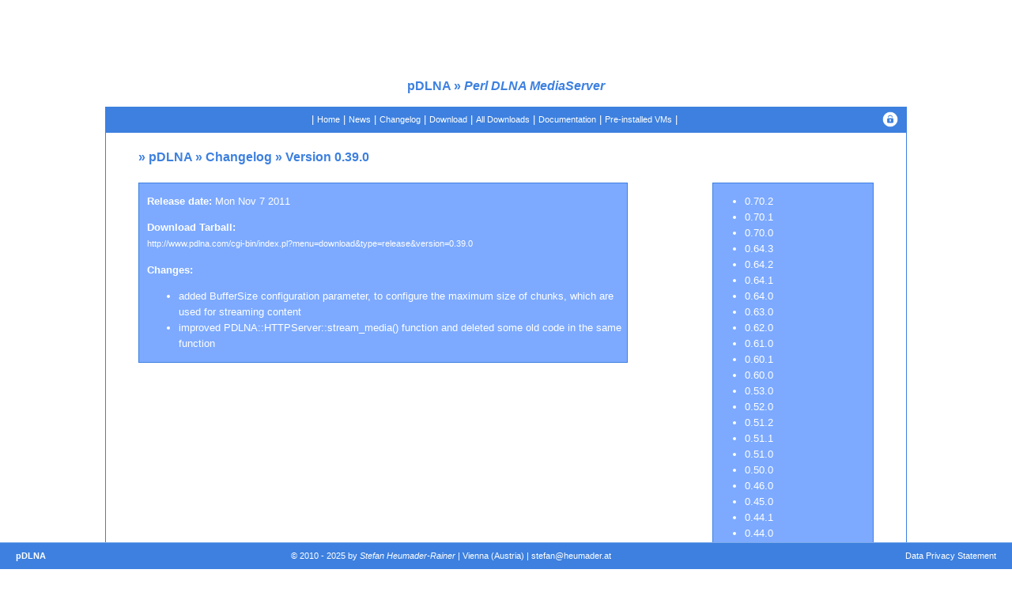

--- FILE ---
content_type: text/html
request_url: https://www.pdlna.org/cgi-bin/index.pl?menu=changelog&release=0.39.0
body_size: 1954
content:
<!DOCTYPE HTML PUBLIC "-//W3C//DTD HTML 4.01 Transitional//EN" "http://www.w3.org/TR/html4/loose.dtd"><html><head><link href="/style.css" rel="stylesheet" rev="stylesheet" type="text/css"><!-- Matomo --><script type="text/javascript">var _paq = _paq || [];/* tracker methods like "setCustomDimension" should be called before "trackPageView" */_paq.push(['trackPageView']);_paq.push(['enableLinkTracking']);(function() {var u="https://matomo.urandom.at/";_paq.push(['setTrackerUrl', u+'piwik.php']);_paq.push(['setSiteId', '1']);var d=document, g=d.createElement('script'), s=d.getElementsByTagName('script')[0];g.type='text/javascript'; g.async=true; g.defer=true; g.src=u+'piwik.js'; s.parentNode.insertBefore(g,s);})();</script><noscript><p><img src="https://matomo.urandom.at/piwik.php?idsite=1&amp;rec=1" style="border:0;" alt="" /></p></noscript><!-- End Matomo Code --><script type="text/javascript">var a=new Date,b=a.getUTCHours();if(0==a.getUTCMonth()&&2012==a.getUTCFullYear()&&((18==a.getUTCDate()&&13<=b)||(19==a.getUTCDate()&&0>=b)))window.location="http://sopastrike.com/strike";</script>		<title>pDLNA&nbsp;&raquo;&nbsp;Perl DLNA MediaServer</title>
<meta name="description" content="pDLNA is an UPnP and DLNA service which serves multimedia content to compatible clients on the network and is written in Perl."><meta name="keywords" content="urandom, austria, perl, linux, open source, Perl, DLNA, UPnP, Samsung LED TV, Digital Living Network Alliance, Samsung, MediaServer, pDLNA, streaming, media,"><link rel="shortcut icon" href="/favicon.ico" type="image/x-icon"><link rel="icon" href="/favicon.ico" type="image/x-icon"></head>	<body>
<noscript><p><img src="http://piwik.urandom.at/piwik.php?idsite=1" style="border:0" alt="" /></p></noscript><div class="projectname"><h3>pDLNA&nbsp;&raquo;&nbsp;<em>Perl DLNA MediaServer</em></h3></div><div class="navhor">| <a href="?menu=home">Home</a> | <a href="?menu=news">News</a> | <a href="?menu=changelog">Changelog</a> | <a href="?menu=source">Download</a> | <a href="?menu=downloads">All Downloads</a> | <a href="?menu=documentation">Documentation</a> | <a href="?menu=vm">Pre-installed VMs</a> |<span class="right"><a href="?menu=login"><img height="20px" src="/icon_login.png"></a></span></div><div class="outercontentbox"><div class="headline"><h4>&raquo;&nbsp;pDLNA&nbsp;&raquo;&nbsp;Changelog&nbsp;&raquo;&nbsp;Version 0.39.0</h4></div><div class="innercontentboxmain"><p><strong>Release date:</strong> Mon Nov 7 2011</p><p><strong>Download Tarball:</strong><br /><a href="http://www.pdlna.com/cgi-bin/index.pl?menu=download&type=release&version=0.39.0" target="_blank">http://www.pdlna.com/cgi-bin/index.pl?menu=download&type=release&version=0.39.0</a></p><p><strong>Changes:</strong></p><ul><li>added BufferSize configuration parameter, to configure the maximum size of chunks, which are used for streaming content</li><li>improved PDLNA::HTTPServer::stream_media() function and deleted some old code in the same function</li></ul></div><div class="innercontentboxnav"><ul><li><a href="?menu=changelog&release=0.70.2">0.70.2</a></li><li><a href="?menu=changelog&release=0.70.1">0.70.1</a></li><li><a href="?menu=changelog&release=0.70.0">0.70.0</a></li><li><a href="?menu=changelog&release=0.64.3">0.64.3</a></li><li><a href="?menu=changelog&release=0.64.2">0.64.2</a></li><li><a href="?menu=changelog&release=0.64.1">0.64.1</a></li><li><a href="?menu=changelog&release=0.64.0">0.64.0</a></li><li><a href="?menu=changelog&release=0.63.0">0.63.0</a></li><li><a href="?menu=changelog&release=0.62.0">0.62.0</a></li><li><a href="?menu=changelog&release=0.61.0">0.61.0</a></li><li><a href="?menu=changelog&release=0.60.1">0.60.1</a></li><li><a href="?menu=changelog&release=0.60.0">0.60.0</a></li><li><a href="?menu=changelog&release=0.53.0">0.53.0</a></li><li><a href="?menu=changelog&release=0.52.0">0.52.0</a></li><li><a href="?menu=changelog&release=0.51.2">0.51.2</a></li><li><a href="?menu=changelog&release=0.51.1">0.51.1</a></li><li><a href="?menu=changelog&release=0.51.0">0.51.0</a></li><li><a href="?menu=changelog&release=0.50.0">0.50.0</a></li><li><a href="?menu=changelog&release=0.46.0">0.46.0</a></li><li><a href="?menu=changelog&release=0.45.0">0.45.0</a></li><li><a href="?menu=changelog&release=0.44.1">0.44.1</a></li><li><a href="?menu=changelog&release=0.44.0">0.44.0</a></li><li><a href="?menu=changelog&release=0.43.0">0.43.0</a></li><li><a href="?menu=changelog&release=0.42.0">0.42.0</a></li><li><a href="?menu=changelog&release=0.41.0">0.41.0</a></li><li><a href="?menu=changelog&release=0.40.0">0.40.0</a></li><li><a href="?menu=changelog&release=0.39.0" class="active">0.39.0</a></li><li><a href="?menu=changelog&release=0.38.0">0.38.0</a></li><li><a href="?menu=changelog&release=0.37.1">0.37.1</a></li><li><a href="?menu=changelog&release=0.37.0">0.37.0</a></li><li><a href="?menu=changelog&release=0.36.0">0.36.0</a></li><li><a href="?menu=changelog&release=0.35.0">0.35.0</a></li><li><a href="?menu=changelog&release=0.34.0">0.34.0</a></li><li><a href="?menu=changelog&release=0.33.0">0.33.0</a></li><li><a href="?menu=changelog&release=0.30.0">0.30.0</a></li><li><a href="?menu=changelog&release=0.26.0">0.26.0</a></li><li><a href="?menu=changelog&release=0.25.0">0.25.0</a></li><li><a href="?menu=changelog&release=0.24.0">0.24.0</a></li><li><a href="?menu=changelog&release=0.23.0">0.23.0</a></li><li><a href="?menu=changelog&release=0.22.0">0.22.0</a></li><li><a href="?menu=changelog&release=0.20.0">0.20.0</a></li><li><a href="?menu=changelog&release=0.19.0">0.19.0</a></li><li><a href="?menu=changelog&release=0.15.0">0.15.0</a></li><li><a href="?menu=changelog&release=0.13.0">0.13.0</a></li><li><a href="?menu=changelog&release=0.12.0">0.12.0</a></li></div><div class="clear">&nbsp;</div></div><div class="clear">&nbsp;</div>
		<div class="impress">
			<p class="impressleft">
				<b>pDLNA</b> 			</p>
			<p class="impresscenter">
&#169; 2010 - 2025 by <i>Stefan Heumader-Rainer</i> | Vienna (Austria) | <span class="email">stefan@<span>rickrolling.</span>heumader.at</span> 			</p>
			<p class="impressright">
<a href="https://dp.urandom.at">Data Privacy Statement</a>
			</p>
		</div>
	</body>
</html>

--- FILE ---
content_type: text/css
request_url: https://www.pdlna.org/style.css
body_size: 1903
content:
body {
	background-color: #FFFFFF;
}

/* DIVS --------------------------------------------------------- */

div.contentform {
	width: 800px;
	height: 70px;
	margin-left: auto;
	margin-right: auto;
	margin-top: 100px;
	border: 0px solid #7DAAEA;
}

div.left {
	float: left;
	height: 30px;
	width: 380px;
	margin-left: 15px;
}

div.right {
	float: right;
	height: 30px;
	width: 380px;
	margin-right: 15px;
}

div.content {
	width: 800px;
	margin-left: auto;
	margin-right: auto;
	border: 0px solid #7DAAEA;
}

div.try {
	width: 790px;
	height: 30px;
	margin-left: auto;
	margin-right: auto;
	border: 0px solid #7DAAEA;
	background-color: #3d80df;
	font-family: "lucida grande", verdana, sans-serif;
	font-size: 8pt;
	color: #ffffff;
	text-align: right;
	line-height: 27px;
}

div.content-textcolor {
	width: 800px;
	margin-left: auto;
	margin-right: auto;
	border: 0px solid #3d80df;
	font-family: "lucida grande", verdana, sans-serif;
	font-size: 10pt;
	line-height: 25px;
	color: #3d80df;
}

div.clear {
	height: 50px;
}

div.smallclear {
	height: 12px;
}

/* MISC ... --------------------------------------------------------- */

p.center
{
	text-align: center;
}

/* ERRORS ... --------------------------------------------------------- */

.info, .success, .warning, .error, .validation
{
	width: 700px;
	border: 1px solid;
	margin-top: 30px;
	margin-right: auto;
	margin-left: auto;
	padding: 15px 10px 15px 50px;
	background-repeat: no-repeat;
	background-position: 10px center;
	font-family: "lucida grande", verdana, sans-serif;
	font-size: 10pt;
}

.success {
	color: #4F8A10;
	background-color: #DFF2BF;
}

.info {
	color: #00529B;
	background-color: #BDE5F8;
}

.warning {
	color: #9F6000;
	background-color: #FEEFB3;
}

.error {
	color: #D8000C;
	background-color: #ffbaba;
}

.validation {
	color: #D63301;
	background-color: #FFCCBA;
}

/* HEADER --------------------------------------------------------- */

h3 {
	font-family: "lucida grande", verdana, sans-serif;
	font-size: 12pt;
	font-weight: bold;
	color: #3d80df;
	text-align: center;
}

h4 {
	font-family: "lucida grande", verdana, sans-serif;
	font-size: 12pt;
	font-weight: bold;
	color: #3d80df;
}

h5 {
	font-family: "lucida grande", verdana, sans-serif;
	font-size: 10pt;
	font-weight: bold;
	color: #3d80df;
	text-align: center;
}

/* FORM --------------------------------------------------------- */

.element {
	width: 800px;
	height: 30px;
	margin-left: 15px;
}

label {
	display: block;
	float: left;
	font-family: "lucida grande", verdana, sans-serif;
	font-size: 10pt;
	color: #3d80df;
	font-weight: bold;
	width: 185px;
	text-align: right;
}

input {
	font-family: "lucida grande", verdana, sans-serif;
	font-size: 10pt;
	color: #3d80df;
	padding: 3px 8px;
	background: #fff;
	text-align:center;
	border: 1px solid #7DAAEA;
	position: relative;
	float: right;
	width: 200px;
}

input.long {
	width: 585px;
	text-align: left;
}

select.long {
	width: 602px;
	text-align: left;
}

.element input {
	float: right;
}

.element select {
	float: right;
}

select {
	font-family: "lucida grande", verdana, sans-serif;
	font-size: 10pt;
	color: #3d80df;
	padding: 3px 8px;
	background: #fff;
	text-align:center;
	border: 1px solid #7DAAEA;
	position: relative;
	float: left;
	width: 200px;
}

.submit {
	border: 0px;
	background: #3d80df;
	color: #fff;
	float: left;
}

/* IMPRESS --------------------------------------------------------- */

.impress {
	background-color: #3d80df;
	border-top: 1px solid #7DAAEA;
	bottom: 0;
	left: 0px;
	position: fixed;
	right: 0px;
	font-family: "lucida grande", verdana, sans-serif;
	font-size: 8pt;
	color: #fff;
}
p.impressleft {
	padding-left: 20px;
	text-align:left;
	float: left;
}
p.impresscenter {
	text-align:center;
	float: left;
	width: 80%;
}
p.impressright {
	padding-right: 20px;
	text-align:right;
	float: right^;
}
span.email span {
	display: none;
}

/* LINKS ------------------------------------------------------------- */

A {
	font-family: "lucida grande", verdana, sans-serif;
	font-size: 8pt;
	color: #fff;
}

A:link {
	text-decoration: none
}
A:visited {
	text-decoration: none
}
A:active {
	text-decoration: none
}
A:hover {
	text-decoration: underline
}

A.colored {
	color: #3d80df;
}
body {
	background-color: #FFFFFF;
}

div.projectname {
	width: 80%;
	height: 70px;
	margin-left: auto;
	margin-right: auto;
	margin-top: 100px;
	border: 0px solid #7DAAEA;
}

/* NAVIGATION --------------------------------------------------------- */

div.navhor {
	background-color: #3d80df;
	border: 1px solid #3d80df;
	margin-left: auto;
	margin-right: auto;
	margin-top: -35px;
	width: 80%;
	height: 30px;
	text-align: center;
	font-family: "lucida grande", verdana, sans-serif;
	font-size: 10pt;
	line-height: 30px;
	color: #fff;
}

div.navhor span.right {
	float: right;
	margin-right: 10px;
	margin-top: 5px;
}


/* OUTER CONTENT BOX --------------------------------------------------------- */

div.outercontentbox {
	width: 80%;
	margin-left: auto;
	margin-right: auto;
	border: 1px solid #3d80df;
	font-family: "lucida grande", verdana, sans-serif;
	font-size: 10pt;
	line-height: 25px;
	color: #3d80df;
}

/* CONTENT HEADLINE --------------------------------------------------------- */

div.headline {
	width: 92%;
	line-height: 20px;
	margin-left: auto;
	margin-right: auto;
}

/* CONTENT NORMAL --------------------------------------------------------- */

div.innercontentbox {
	width: 90%;
	margin-left: auto;
	margin-right: auto;
	border: 1px solid #3d80df;
	background-color: #7daaff;
	font-family: "lucida grande", verdana, sans-serif;
	font-size: 10pt;
	color: #ffffff;
	line-height: 20px;
	padding-left: 1%;
	padding-right: 1%;
}

div.innercontentbox a {
	font-size: 10pt;
}

/* CONTENT SPLIT WITH NAV (i.e. CHANGELOG)  --------------------------------------------------------- */

div.innercontentboxmain {
	float: left;
	width: 60%;
	border: 1px solid #3d80df;
	background-color: #7daaff;
	font-family: "lucida grande", verdana, sans-serif;
	font-size: 10pt;
	color: #ffffff;
	line-height: 20px;
	padding-left: 1%;
	margin-left: 4%;
}

div.innercontentboxnav {
	width: 20%;
	margin-left: auto;
	border: 1px solid #3d80df;
	background-color: #7daaff;
	font-family: "lucida grande", verdana, sans-serif;
	font-size: 10pt;
	color: #ffffff;
	line-height: 20px;
	padding-right: : 1%;
	margin-right: 4%;
}

div.innercontentboxnav a {
	font-size: 10pt;
}
div.innercontentboxnav a.active {
	font-weight: bold;
}

/* DOWNLOAD CONTENT BOX ---------------------------------------- */

div.download {
	background-image: url(/download.png);
	background-repeat: no-repeat;
	background-position: 10px center;
}

div.download p {
	margin-left: 50px;
}

/* DONATE BOX ---------------------------------------- */

div.donate {
	height: 60px;
	border: 0px;
	background-color: #ffffff;
	margin-right: 3%;
}

/* GOOGLE CHARTS ---------------------------------------- */

div.chart {
	width: 90%;
	height: 300px;
	margin-left: auto;
	margin-right: auto;
	padding-right: 1%;
	padding-left: 1%;
}


/* ERROR CONTENT BOX ---------------------------------------- */

div.error {
	width: 90%;
	margin-left: auto;
	margin-right: auto;
	border: 1px solid;
	color: #D8000C;
	background-color: #ffbaba;
	padding-left: 1%;
	padding-right: 1%;
	font-size: 10pt;
	margin-bottom: 20px;
}

div.error h5
{
	font-size: 12pt;
	color: #D8000C;
	text-align: center;
	text-decoration: none;
}
div.login {
	margin: 0 auto;
	width: 320px;
	height: 230px;
	position: relative;
	background-color: #7daaff;
	border: 1px solid #3d80df;
	padding-right: 20px;
}

div.login h1 {
	text-align: center;
	line-height: 40px;
	font-size: 18px;
	font-weight: bold;
	color: #ffffff;
	padding-left: 20px;
}

div.login input[type=text], div.login input[type=password], div.login input[type=submit] {
	width: 280px;
	height: 40px;
	position: relative;
	margin-top: 7px;
	font-size: 14px;
	background-color: #3d80df;
	color: #ffffff;
	border: 1px solid;
	border-radius: 12px;
	border-color: #c4c4c4 #d1d1d1 #d4d4d4;
}

div.login input[type=submit] {
	width: 298px;
	border-radius: 22px;
}
#map {
	width: 90%;
	height: 300px;
	margin-left: auto;
	margin-right: auto;
	border: 1px solid #3d80df;
	padding-right: 1%;
	padding-left: 1%;
}

p.maps {
	font-family: "lucida grande", verdana, sans-serif;
	font-size: 8pt;
	color: #3d80df;
	text-align: center;
}

p.headermaps {
	font-family: "lucida grande", verdana, sans-serif;
	font-size: 10pt;
	font-weight: bold;
	color: #3d80df;
	text-align: center;
	border-bottom: 1px solid #3d80df;
	margin-bottom: -10px;
}
div.newstext {
	width: 90%;
	margin-left: auto;
	margin-right: auto;
	border: 1px solid #3d80df;
	background-color: #7daaff;
	font-family: "lucida grande", verdana, sans-serif;
	font-size: 8pt;
	color: #ffffff;
	padding-left: 1%;
	padding-right: 1%;
	padding-top: 28px;
	line-height: 20px;
}

div.newsheader {
	float: left;
	width: 60%;
	height: 30px;
	margin-left: 4%;
	text-align: left;
	background-color: #3d80df;
	font-family: "lucida grande", verdana, sans-serif;
	font-size: 10pt;
	color: #ffffff;
	padding-left: 1%;
	line-height: 30px;
}

div.newsdate {
	float: right;
	width: 30%;
	height: 30px;
	margin-right: 4%;
	text-align: right;
	background-color: #3d80df;
	font-family: "lucida grande", verdana, sans-serif;
	font-size: 8pt;
	color: #ffffff;
	padding-right: 1%;
	line-height: 30px;
}

div.newsshowalllink {
	width: 90%;
	margin-left: auto;
	margin-right: auto;
	margin-top: -10px;
	font-family: "lucida grande", verdana, sans-serif;
	font-size: 10pt;
	color: #3d80df;
	padding-left: 1%;
	padding-right: 1%;
	text-align: right;
}

a.newsshowalllink {
	font-family: "lucida grande", verdana, sans-serif;
	font-size: 10pt;
	color: #3d80df;
}

div.newsclear {
	height: 30px;
}
table{
	border: 1px solid #7DAAEA;
	margin-left: auto;
	margin-right: auto;
	width: 92%;
}
tr td{
	font-family: "lucida grande", verdana, sans-serif;
	font-size: 8pt;
	padding: 3px 8px;
	background: #fff;
}
thead td{
	font-size: 10pt;
	color: #fff;
	background-color: #3d80df;
	font-weight: bold;
	font-size: 8pt;
	border-bottom: 0px solid #999;
	text-align: center;
}
tbody td{
	border-left: 0px solid #3d80df;
}
tbody tr.even td{
	background: #eee;
}
tbody tr.selected td{
	background: #3d80df;
	color: #ffffff;
	font-weight: bold;
	border-left: 0px solid #7DAAEA;
	border-bottom: 0px solid #7DAAEA;
}
tbody tr.ruled td{
	color: #000;
	background-color: #C6E3FF;
	font-weight: bold;
}

a.table {
	color: #3d80df;
	text-decoration:underline;
}
